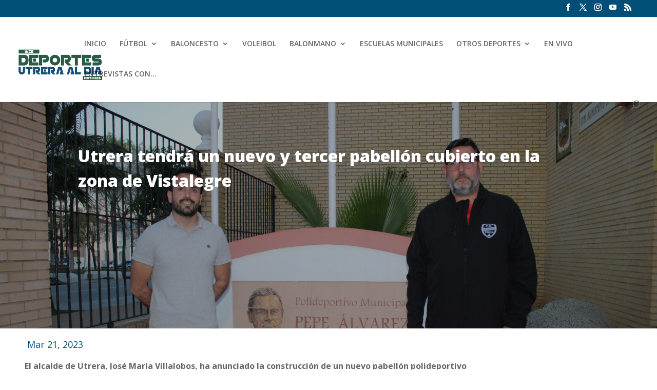

--- FILE ---
content_type: text/css
request_url: https://deportesutreraaldia.es/wp-content/et-cache/7192/et-core-unified-tb-6297-deferred-7192.min.css?ver=1767908890
body_size: 783
content:
.et_pb_fullwidth_post_title_0_tb_body .et_pb_title_container h1.entry-title,.et_pb_fullwidth_post_title_0_tb_body .et_pb_title_container h2.entry-title,.et_pb_fullwidth_post_title_0_tb_body .et_pb_title_container h3.entry-title,.et_pb_fullwidth_post_title_0_tb_body .et_pb_title_container h4.entry-title,.et_pb_fullwidth_post_title_0_tb_body .et_pb_title_container h5.entry-title,.et_pb_fullwidth_post_title_0_tb_body .et_pb_title_container h6.entry-title,.et_pb_fullwidth_post_title_1_tb_body .et_pb_title_container h1.entry-title,.et_pb_fullwidth_post_title_1_tb_body .et_pb_title_container h2.entry-title,.et_pb_fullwidth_post_title_1_tb_body .et_pb_title_container h3.entry-title,.et_pb_fullwidth_post_title_1_tb_body .et_pb_title_container h4.entry-title,.et_pb_fullwidth_post_title_1_tb_body .et_pb_title_container h5.entry-title,.et_pb_fullwidth_post_title_1_tb_body .et_pb_title_container h6.entry-title{font-weight:800;font-size:32px;color:#FFFFFF!important;line-height:1.5em}.et_pb_fullwidth_post_title_0_tb_body,.et_pb_fullwidth_post_title_0_tb_body.et_pb_featured_bg{background-image:linear-gradient(180deg,rgba(0,0,0,0.3) 0%,rgba(0,0,0,0.3) 100%),url(https://deportesutreraaldia.es/wp-content/uploads/2023/03/IMG_8328-scaled.jpg)}.et_pb_fullwidth_post_title_0_tb_body{height:70vh}.et_pb_fullwidth_section .et_pb_fullwidth_post_title_0_tb_body.et_pb_post_title{padding-top:10%!important;padding-bottom:10%!important}.et_pb_fullwidth_post_title_1_tb_body .et_pb_title_container .et_pb_title_meta_container,.et_pb_fullwidth_post_title_1_tb_body .et_pb_title_container .et_pb_title_meta_container a{font-size:18px;color:#014f77!important}.et_pb_fullwidth_section .et_pb_fullwidth_post_title_1_tb_body.et_pb_post_title{padding-top:20px!important;padding-bottom:20px!important;margin-left:-6.5%!important}.et_pb_section_1_tb_body.et_pb_section{padding-top:0px;padding-bottom:2px}.et_pb_row_0_tb_body.et_pb_row{padding-top:0px!important;padding-bottom:0px!important;padding-top:0px;padding-bottom:0px}.et_pb_row_0_tb_body,body #page-container .et-db #et-boc .et-l .et_pb_row_0_tb_body.et_pb_row,body.et_pb_pagebuilder_layout.single #page-container #et-boc .et-l .et_pb_row_0_tb_body.et_pb_row,body.et_pb_pagebuilder_layout.single.et_full_width_page #page-container #et-boc .et-l .et_pb_row_0_tb_body.et_pb_row{width:100%}.et_pb_post_content_0_tb_body,.et_pb_blog_extras_0_tb_body .et_pb_post.et_pb_post_extra{padding-right:5%;padding-left:5%}.et_pb_text_0_tb_body{padding-right:5%!important;padding-left:5%!important;margin-top:40px!important}.dssb_sharing_button_0_tb_body .dssb-sharing-button{background:#1778F2!important}.dssb_sharing_button_0_tb_body .dssb-sharing-text,.dssb_sharing_button_1_tb_body .dssb-sharing-text,.dssb_sharing_button_2_tb_body .dssb-sharing-text,.dssb_sharing_button_3_tb_body .dssb-sharing-text,.dssb_sharing_button_4_tb_body .dssb-sharing-text{color:#ffffff}.dssb_sharing_button_1_tb_body .dssb-sharing-button{background:#000000!important}.dssb_sharing_button_2_tb_body .dssb-sharing-button{background:#007bb6!important}.dssb_sharing_button_3_tb_body .dssb-sharing-button{background:#4AC959!important}.dssb_sharing_button_4_tb_body .dssb-sharing-button{background:#00aced!important}.dssb_sharing_buttons_0_tb_body{padding-top:20px;padding-bottom:20px;margin-right:10%;margin-left:10%}.dssb_sharing_buttons_0_tb_body .dssb-sharing-buttons{flex-wrap:wrap}.dssb_sharing_buttons_0_tb_body .dssb-sharing-text{display:none}.dssb_sharing_buttons_0_tb_body .dssb-sharing-button{background:transparent;margin-right:10px;border:none!important}.dssb_sharing_buttons_0_tb_body .dssb-sharing-icon{color:#ffffff;background:rgba(0,0,0,.2);width:100%;font-size:20px;height:calc(2 * 20px);padding:20px;padding:20px}.dssb_sharing_buttons_0_tb_body .dssb-sharing-buttons .dssb-sharing-button{margin-bottom:10px!important}.et_pb_text_1_tb_body{padding-right:5%!important;padding-left:5%!important;margin-top:40px!important;margin-bottom:40px!important}.et_pb_blog_extras_0_tb_body{width:95%}.et_pb_blog_extras_0_tb_body .el-dbe-post-categories li a{padding-top:10px;padding-right:10px;padding-bottom:10px;padding-left:10px}.et_pb_blog_extras_0_tb_body .el-dbe-post-categories li{margin-right:15px;margin-bottom:15px}.et_pb_blog_extras_0_tb_body .swiper-button-next::after,.et_pb_blog_extras_0_tb_body .swiper-button-prev::after{padding-top:5px!important;padding-right:10px!important;padding-bottom:5px!important;padding-left:10px!important}@media only screen and (max-width:980px){.et_pb_fullwidth_post_title_0_tb_body .et_pb_title_container h1.entry-title,.et_pb_fullwidth_post_title_0_tb_body .et_pb_title_container h2.entry-title,.et_pb_fullwidth_post_title_0_tb_body .et_pb_title_container h3.entry-title,.et_pb_fullwidth_post_title_0_tb_body .et_pb_title_container h4.entry-title,.et_pb_fullwidth_post_title_0_tb_body .et_pb_title_container h5.entry-title,.et_pb_fullwidth_post_title_0_tb_body .et_pb_title_container h6.entry-title{font-size:32px}}@media only screen and (max-width:767px){.et_pb_fullwidth_post_title_0_tb_body .et_pb_title_container h1.entry-title,.et_pb_fullwidth_post_title_0_tb_body .et_pb_title_container h2.entry-title,.et_pb_fullwidth_post_title_0_tb_body .et_pb_title_container h3.entry-title,.et_pb_fullwidth_post_title_0_tb_body .et_pb_title_container h4.entry-title,.et_pb_fullwidth_post_title_0_tb_body .et_pb_title_container h5.entry-title,.et_pb_fullwidth_post_title_0_tb_body .et_pb_title_container h6.entry-title{font-size:28px}.et_pb_post_content_0_tb_body{padding-right:10px;padding-left:10px}}